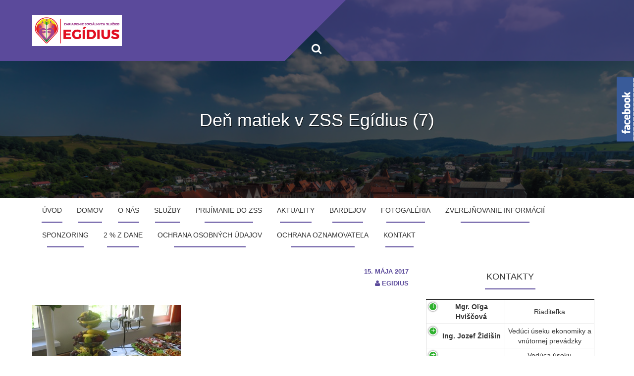

--- FILE ---
content_type: text/html; charset=UTF-8
request_url: https://sz.zssegidius.sk/den-matiek-v-zss-egidius-7/
body_size: 65128
content:
<!DOCTYPE html>
<html dir="ltr" lang="sk-SK" prefix="og: https://ogp.me/ns#">
<head>
<meta charset="UTF-8">
<meta name="viewport" content="width=device-width, initial-scale=1">
<link rel="profile" href="https://gmpg.org/xfn/11">
<link rel="pingback" href="https://sz.zssegidius.sk/xmlrpc.php">
<title>Deň matiek v ZSS Egídius (7) | Špecializovane zariadenie</title>
	<style>img:is([sizes="auto" i], [sizes^="auto," i]) { contain-intrinsic-size: 3000px 1500px }</style>
	
		<!-- All in One SEO 4.8.7 - aioseo.com -->
	<meta name="robots" content="max-image-preview:large" />
	<meta name="author" content="egidius"/>
	<meta name="google-site-verification" content="QiDURWbfcTaVPK9LA9xiZurDyEX2Dyz3LRSlmzHMwMI" />
	<link rel="canonical" href="https://sz.zssegidius.sk/den-matiek-v-zss-egidius-7/" />
	<meta name="generator" content="All in One SEO (AIOSEO) 4.8.7" />
		<meta property="og:locale" content="sk_SK" />
		<meta property="og:site_name" content="Špecializovane zariadenie | Egídius" />
		<meta property="og:type" content="article" />
		<meta property="og:title" content="Deň matiek v ZSS Egídius (7) | Špecializovane zariadenie" />
		<meta property="og:url" content="https://sz.zssegidius.sk/den-matiek-v-zss-egidius-7/" />
		<meta property="og:image" content="https://sz.zssegidius.sk/wp-content/uploads/2017/04/cropped-unnamed.png" />
		<meta property="og:image:secure_url" content="https://sz.zssegidius.sk/wp-content/uploads/2017/04/cropped-unnamed.png" />
		<meta property="article:published_time" content="2017-05-15T14:06:18+00:00" />
		<meta property="article:modified_time" content="2017-05-15T14:06:18+00:00" />
		<meta name="twitter:card" content="summary" />
		<meta name="twitter:title" content="Deň matiek v ZSS Egídius (7) | Špecializovane zariadenie" />
		<meta name="twitter:image" content="https://sz.zssegidius.sk/wp-content/uploads/2017/04/cropped-unnamed.png" />
		<script type="application/ld+json" class="aioseo-schema">
			{"@context":"https:\/\/schema.org","@graph":[{"@type":"BreadcrumbList","@id":"https:\/\/sz.zssegidius.sk\/den-matiek-v-zss-egidius-7\/#breadcrumblist","itemListElement":[{"@type":"ListItem","@id":"https:\/\/sz.zssegidius.sk#listItem","position":1,"name":"Home","item":"https:\/\/sz.zssegidius.sk","nextItem":{"@type":"ListItem","@id":"https:\/\/sz.zssegidius.sk\/den-matiek-v-zss-egidius-7\/#listItem","name":"De\u0148 matiek v ZSS Eg\u00eddius (7)"}},{"@type":"ListItem","@id":"https:\/\/sz.zssegidius.sk\/den-matiek-v-zss-egidius-7\/#listItem","position":2,"name":"De\u0148 matiek v ZSS Eg\u00eddius (7)","previousItem":{"@type":"ListItem","@id":"https:\/\/sz.zssegidius.sk#listItem","name":"Home"}}]},{"@type":"ItemPage","@id":"https:\/\/sz.zssegidius.sk\/den-matiek-v-zss-egidius-7\/#itempage","url":"https:\/\/sz.zssegidius.sk\/den-matiek-v-zss-egidius-7\/","name":"De\u0148 matiek v ZSS Eg\u00eddius (7) | \u0160pecializovane zariadenie","inLanguage":"sk-SK","isPartOf":{"@id":"https:\/\/sz.zssegidius.sk\/#website"},"breadcrumb":{"@id":"https:\/\/sz.zssegidius.sk\/den-matiek-v-zss-egidius-7\/#breadcrumblist"},"author":{"@id":"https:\/\/sz.zssegidius.sk\/author\/egidius\/#author"},"creator":{"@id":"https:\/\/sz.zssegidius.sk\/author\/egidius\/#author"},"datePublished":"2017-05-15T16:06:18+02:00","dateModified":"2017-05-15T16:06:18+02:00"},{"@type":"Organization","@id":"https:\/\/sz.zssegidius.sk\/#organization","name":"\u0160pecializovane zariadenie","description":"Eg\u00eddius","url":"https:\/\/sz.zssegidius.sk\/","logo":{"@type":"ImageObject","url":"https:\/\/sz.zssegidius.sk\/wp-content\/uploads\/2017\/04\/cropped-unnamed.png","@id":"https:\/\/sz.zssegidius.sk\/den-matiek-v-zss-egidius-7\/#organizationLogo","width":652,"height":227},"image":{"@id":"https:\/\/sz.zssegidius.sk\/den-matiek-v-zss-egidius-7\/#organizationLogo"}},{"@type":"Person","@id":"https:\/\/sz.zssegidius.sk\/author\/egidius\/#author","url":"https:\/\/sz.zssegidius.sk\/author\/egidius\/","name":"egidius","image":{"@type":"ImageObject","@id":"https:\/\/sz.zssegidius.sk\/den-matiek-v-zss-egidius-7\/#authorImage","url":"https:\/\/secure.gravatar.com\/avatar\/6b6a828b86f827f092f09352dbd9c51956cece054ebd256ccc26256aeb60f35e?s=96&d=mm&r=g","width":96,"height":96,"caption":"egidius"}},{"@type":"WebSite","@id":"https:\/\/sz.zssegidius.sk\/#website","url":"https:\/\/sz.zssegidius.sk\/","name":"\u0160pecializovane zariadenie","description":"Eg\u00eddius","inLanguage":"sk-SK","publisher":{"@id":"https:\/\/sz.zssegidius.sk\/#organization"}}]}
		</script>
		<!-- All in One SEO -->

<link rel='dns-prefetch' href='//netdna.bootstrapcdn.com' />
<link rel='dns-prefetch' href='//fonts.googleapis.com' />
<link rel="alternate" type="application/rss+xml" title="RSS kanál: Špecializovane zariadenie &raquo;" href="https://sz.zssegidius.sk/feed/" />
		<script type="text/javascript">
			var ajaxurl = 'https://sz.zssegidius.sk/wp-admin/admin-ajax.php';
		</script>
		<script type="text/javascript">
/* <![CDATA[ */
window._wpemojiSettings = {"baseUrl":"https:\/\/s.w.org\/images\/core\/emoji\/16.0.1\/72x72\/","ext":".png","svgUrl":"https:\/\/s.w.org\/images\/core\/emoji\/16.0.1\/svg\/","svgExt":".svg","source":{"concatemoji":"https:\/\/sz.zssegidius.sk\/wp-includes\/js\/wp-emoji-release.min.js?ver=6.8.3"}};
/*! This file is auto-generated */
!function(s,n){var o,i,e;function c(e){try{var t={supportTests:e,timestamp:(new Date).valueOf()};sessionStorage.setItem(o,JSON.stringify(t))}catch(e){}}function p(e,t,n){e.clearRect(0,0,e.canvas.width,e.canvas.height),e.fillText(t,0,0);var t=new Uint32Array(e.getImageData(0,0,e.canvas.width,e.canvas.height).data),a=(e.clearRect(0,0,e.canvas.width,e.canvas.height),e.fillText(n,0,0),new Uint32Array(e.getImageData(0,0,e.canvas.width,e.canvas.height).data));return t.every(function(e,t){return e===a[t]})}function u(e,t){e.clearRect(0,0,e.canvas.width,e.canvas.height),e.fillText(t,0,0);for(var n=e.getImageData(16,16,1,1),a=0;a<n.data.length;a++)if(0!==n.data[a])return!1;return!0}function f(e,t,n,a){switch(t){case"flag":return n(e,"\ud83c\udff3\ufe0f\u200d\u26a7\ufe0f","\ud83c\udff3\ufe0f\u200b\u26a7\ufe0f")?!1:!n(e,"\ud83c\udde8\ud83c\uddf6","\ud83c\udde8\u200b\ud83c\uddf6")&&!n(e,"\ud83c\udff4\udb40\udc67\udb40\udc62\udb40\udc65\udb40\udc6e\udb40\udc67\udb40\udc7f","\ud83c\udff4\u200b\udb40\udc67\u200b\udb40\udc62\u200b\udb40\udc65\u200b\udb40\udc6e\u200b\udb40\udc67\u200b\udb40\udc7f");case"emoji":return!a(e,"\ud83e\udedf")}return!1}function g(e,t,n,a){var r="undefined"!=typeof WorkerGlobalScope&&self instanceof WorkerGlobalScope?new OffscreenCanvas(300,150):s.createElement("canvas"),o=r.getContext("2d",{willReadFrequently:!0}),i=(o.textBaseline="top",o.font="600 32px Arial",{});return e.forEach(function(e){i[e]=t(o,e,n,a)}),i}function t(e){var t=s.createElement("script");t.src=e,t.defer=!0,s.head.appendChild(t)}"undefined"!=typeof Promise&&(o="wpEmojiSettingsSupports",i=["flag","emoji"],n.supports={everything:!0,everythingExceptFlag:!0},e=new Promise(function(e){s.addEventListener("DOMContentLoaded",e,{once:!0})}),new Promise(function(t){var n=function(){try{var e=JSON.parse(sessionStorage.getItem(o));if("object"==typeof e&&"number"==typeof e.timestamp&&(new Date).valueOf()<e.timestamp+604800&&"object"==typeof e.supportTests)return e.supportTests}catch(e){}return null}();if(!n){if("undefined"!=typeof Worker&&"undefined"!=typeof OffscreenCanvas&&"undefined"!=typeof URL&&URL.createObjectURL&&"undefined"!=typeof Blob)try{var e="postMessage("+g.toString()+"("+[JSON.stringify(i),f.toString(),p.toString(),u.toString()].join(",")+"));",a=new Blob([e],{type:"text/javascript"}),r=new Worker(URL.createObjectURL(a),{name:"wpTestEmojiSupports"});return void(r.onmessage=function(e){c(n=e.data),r.terminate(),t(n)})}catch(e){}c(n=g(i,f,p,u))}t(n)}).then(function(e){for(var t in e)n.supports[t]=e[t],n.supports.everything=n.supports.everything&&n.supports[t],"flag"!==t&&(n.supports.everythingExceptFlag=n.supports.everythingExceptFlag&&n.supports[t]);n.supports.everythingExceptFlag=n.supports.everythingExceptFlag&&!n.supports.flag,n.DOMReady=!1,n.readyCallback=function(){n.DOMReady=!0}}).then(function(){return e}).then(function(){var e;n.supports.everything||(n.readyCallback(),(e=n.source||{}).concatemoji?t(e.concatemoji):e.wpemoji&&e.twemoji&&(t(e.twemoji),t(e.wpemoji)))}))}((window,document),window._wpemojiSettings);
/* ]]> */
</script>
<style id='wp-emoji-styles-inline-css' type='text/css'>

	img.wp-smiley, img.emoji {
		display: inline !important;
		border: none !important;
		box-shadow: none !important;
		height: 1em !important;
		width: 1em !important;
		margin: 0 0.07em !important;
		vertical-align: -0.1em !important;
		background: none !important;
		padding: 0 !important;
	}
</style>
<link rel='stylesheet' id='wp-block-library-css' href='https://sz.zssegidius.sk/wp-includes/css/dist/block-library/style.min.css?ver=6.8.3' type='text/css' media='all' />
<style id='classic-theme-styles-inline-css' type='text/css'>
/*! This file is auto-generated */
.wp-block-button__link{color:#fff;background-color:#32373c;border-radius:9999px;box-shadow:none;text-decoration:none;padding:calc(.667em + 2px) calc(1.333em + 2px);font-size:1.125em}.wp-block-file__button{background:#32373c;color:#fff;text-decoration:none}
</style>
<link rel='stylesheet' id='wp-components-css' href='https://sz.zssegidius.sk/wp-includes/css/dist/components/style.min.css?ver=6.8.3' type='text/css' media='all' />
<link rel='stylesheet' id='wp-preferences-css' href='https://sz.zssegidius.sk/wp-includes/css/dist/preferences/style.min.css?ver=6.8.3' type='text/css' media='all' />
<link rel='stylesheet' id='wp-block-editor-css' href='https://sz.zssegidius.sk/wp-includes/css/dist/block-editor/style.min.css?ver=6.8.3' type='text/css' media='all' />
<link rel='stylesheet' id='wp-reusable-blocks-css' href='https://sz.zssegidius.sk/wp-includes/css/dist/reusable-blocks/style.min.css?ver=6.8.3' type='text/css' media='all' />
<link rel='stylesheet' id='wp-patterns-css' href='https://sz.zssegidius.sk/wp-includes/css/dist/patterns/style.min.css?ver=6.8.3' type='text/css' media='all' />
<link rel='stylesheet' id='wp-editor-css' href='https://sz.zssegidius.sk/wp-includes/css/dist/editor/style.min.css?ver=6.8.3' type='text/css' media='all' />
<link rel='stylesheet' id='captain-form-block-style-css-css' href='https://sz.zssegidius.sk/wp-content/plugins/captainform/admin/gutenberg/blocks.style.build.css?ver=6.8.3' type='text/css' media='all' />
<style id='global-styles-inline-css' type='text/css'>
:root{--wp--preset--aspect-ratio--square: 1;--wp--preset--aspect-ratio--4-3: 4/3;--wp--preset--aspect-ratio--3-4: 3/4;--wp--preset--aspect-ratio--3-2: 3/2;--wp--preset--aspect-ratio--2-3: 2/3;--wp--preset--aspect-ratio--16-9: 16/9;--wp--preset--aspect-ratio--9-16: 9/16;--wp--preset--color--black: #000000;--wp--preset--color--cyan-bluish-gray: #abb8c3;--wp--preset--color--white: #ffffff;--wp--preset--color--pale-pink: #f78da7;--wp--preset--color--vivid-red: #cf2e2e;--wp--preset--color--luminous-vivid-orange: #ff6900;--wp--preset--color--luminous-vivid-amber: #fcb900;--wp--preset--color--light-green-cyan: #7bdcb5;--wp--preset--color--vivid-green-cyan: #00d084;--wp--preset--color--pale-cyan-blue: #8ed1fc;--wp--preset--color--vivid-cyan-blue: #0693e3;--wp--preset--color--vivid-purple: #9b51e0;--wp--preset--gradient--vivid-cyan-blue-to-vivid-purple: linear-gradient(135deg,rgba(6,147,227,1) 0%,rgb(155,81,224) 100%);--wp--preset--gradient--light-green-cyan-to-vivid-green-cyan: linear-gradient(135deg,rgb(122,220,180) 0%,rgb(0,208,130) 100%);--wp--preset--gradient--luminous-vivid-amber-to-luminous-vivid-orange: linear-gradient(135deg,rgba(252,185,0,1) 0%,rgba(255,105,0,1) 100%);--wp--preset--gradient--luminous-vivid-orange-to-vivid-red: linear-gradient(135deg,rgba(255,105,0,1) 0%,rgb(207,46,46) 100%);--wp--preset--gradient--very-light-gray-to-cyan-bluish-gray: linear-gradient(135deg,rgb(238,238,238) 0%,rgb(169,184,195) 100%);--wp--preset--gradient--cool-to-warm-spectrum: linear-gradient(135deg,rgb(74,234,220) 0%,rgb(151,120,209) 20%,rgb(207,42,186) 40%,rgb(238,44,130) 60%,rgb(251,105,98) 80%,rgb(254,248,76) 100%);--wp--preset--gradient--blush-light-purple: linear-gradient(135deg,rgb(255,206,236) 0%,rgb(152,150,240) 100%);--wp--preset--gradient--blush-bordeaux: linear-gradient(135deg,rgb(254,205,165) 0%,rgb(254,45,45) 50%,rgb(107,0,62) 100%);--wp--preset--gradient--luminous-dusk: linear-gradient(135deg,rgb(255,203,112) 0%,rgb(199,81,192) 50%,rgb(65,88,208) 100%);--wp--preset--gradient--pale-ocean: linear-gradient(135deg,rgb(255,245,203) 0%,rgb(182,227,212) 50%,rgb(51,167,181) 100%);--wp--preset--gradient--electric-grass: linear-gradient(135deg,rgb(202,248,128) 0%,rgb(113,206,126) 100%);--wp--preset--gradient--midnight: linear-gradient(135deg,rgb(2,3,129) 0%,rgb(40,116,252) 100%);--wp--preset--font-size--small: 13px;--wp--preset--font-size--medium: 20px;--wp--preset--font-size--large: 36px;--wp--preset--font-size--x-large: 42px;--wp--preset--spacing--20: 0.44rem;--wp--preset--spacing--30: 0.67rem;--wp--preset--spacing--40: 1rem;--wp--preset--spacing--50: 1.5rem;--wp--preset--spacing--60: 2.25rem;--wp--preset--spacing--70: 3.38rem;--wp--preset--spacing--80: 5.06rem;--wp--preset--shadow--natural: 6px 6px 9px rgba(0, 0, 0, 0.2);--wp--preset--shadow--deep: 12px 12px 50px rgba(0, 0, 0, 0.4);--wp--preset--shadow--sharp: 6px 6px 0px rgba(0, 0, 0, 0.2);--wp--preset--shadow--outlined: 6px 6px 0px -3px rgba(255, 255, 255, 1), 6px 6px rgba(0, 0, 0, 1);--wp--preset--shadow--crisp: 6px 6px 0px rgba(0, 0, 0, 1);}:where(.is-layout-flex){gap: 0.5em;}:where(.is-layout-grid){gap: 0.5em;}body .is-layout-flex{display: flex;}.is-layout-flex{flex-wrap: wrap;align-items: center;}.is-layout-flex > :is(*, div){margin: 0;}body .is-layout-grid{display: grid;}.is-layout-grid > :is(*, div){margin: 0;}:where(.wp-block-columns.is-layout-flex){gap: 2em;}:where(.wp-block-columns.is-layout-grid){gap: 2em;}:where(.wp-block-post-template.is-layout-flex){gap: 1.25em;}:where(.wp-block-post-template.is-layout-grid){gap: 1.25em;}.has-black-color{color: var(--wp--preset--color--black) !important;}.has-cyan-bluish-gray-color{color: var(--wp--preset--color--cyan-bluish-gray) !important;}.has-white-color{color: var(--wp--preset--color--white) !important;}.has-pale-pink-color{color: var(--wp--preset--color--pale-pink) !important;}.has-vivid-red-color{color: var(--wp--preset--color--vivid-red) !important;}.has-luminous-vivid-orange-color{color: var(--wp--preset--color--luminous-vivid-orange) !important;}.has-luminous-vivid-amber-color{color: var(--wp--preset--color--luminous-vivid-amber) !important;}.has-light-green-cyan-color{color: var(--wp--preset--color--light-green-cyan) !important;}.has-vivid-green-cyan-color{color: var(--wp--preset--color--vivid-green-cyan) !important;}.has-pale-cyan-blue-color{color: var(--wp--preset--color--pale-cyan-blue) !important;}.has-vivid-cyan-blue-color{color: var(--wp--preset--color--vivid-cyan-blue) !important;}.has-vivid-purple-color{color: var(--wp--preset--color--vivid-purple) !important;}.has-black-background-color{background-color: var(--wp--preset--color--black) !important;}.has-cyan-bluish-gray-background-color{background-color: var(--wp--preset--color--cyan-bluish-gray) !important;}.has-white-background-color{background-color: var(--wp--preset--color--white) !important;}.has-pale-pink-background-color{background-color: var(--wp--preset--color--pale-pink) !important;}.has-vivid-red-background-color{background-color: var(--wp--preset--color--vivid-red) !important;}.has-luminous-vivid-orange-background-color{background-color: var(--wp--preset--color--luminous-vivid-orange) !important;}.has-luminous-vivid-amber-background-color{background-color: var(--wp--preset--color--luminous-vivid-amber) !important;}.has-light-green-cyan-background-color{background-color: var(--wp--preset--color--light-green-cyan) !important;}.has-vivid-green-cyan-background-color{background-color: var(--wp--preset--color--vivid-green-cyan) !important;}.has-pale-cyan-blue-background-color{background-color: var(--wp--preset--color--pale-cyan-blue) !important;}.has-vivid-cyan-blue-background-color{background-color: var(--wp--preset--color--vivid-cyan-blue) !important;}.has-vivid-purple-background-color{background-color: var(--wp--preset--color--vivid-purple) !important;}.has-black-border-color{border-color: var(--wp--preset--color--black) !important;}.has-cyan-bluish-gray-border-color{border-color: var(--wp--preset--color--cyan-bluish-gray) !important;}.has-white-border-color{border-color: var(--wp--preset--color--white) !important;}.has-pale-pink-border-color{border-color: var(--wp--preset--color--pale-pink) !important;}.has-vivid-red-border-color{border-color: var(--wp--preset--color--vivid-red) !important;}.has-luminous-vivid-orange-border-color{border-color: var(--wp--preset--color--luminous-vivid-orange) !important;}.has-luminous-vivid-amber-border-color{border-color: var(--wp--preset--color--luminous-vivid-amber) !important;}.has-light-green-cyan-border-color{border-color: var(--wp--preset--color--light-green-cyan) !important;}.has-vivid-green-cyan-border-color{border-color: var(--wp--preset--color--vivid-green-cyan) !important;}.has-pale-cyan-blue-border-color{border-color: var(--wp--preset--color--pale-cyan-blue) !important;}.has-vivid-cyan-blue-border-color{border-color: var(--wp--preset--color--vivid-cyan-blue) !important;}.has-vivid-purple-border-color{border-color: var(--wp--preset--color--vivid-purple) !important;}.has-vivid-cyan-blue-to-vivid-purple-gradient-background{background: var(--wp--preset--gradient--vivid-cyan-blue-to-vivid-purple) !important;}.has-light-green-cyan-to-vivid-green-cyan-gradient-background{background: var(--wp--preset--gradient--light-green-cyan-to-vivid-green-cyan) !important;}.has-luminous-vivid-amber-to-luminous-vivid-orange-gradient-background{background: var(--wp--preset--gradient--luminous-vivid-amber-to-luminous-vivid-orange) !important;}.has-luminous-vivid-orange-to-vivid-red-gradient-background{background: var(--wp--preset--gradient--luminous-vivid-orange-to-vivid-red) !important;}.has-very-light-gray-to-cyan-bluish-gray-gradient-background{background: var(--wp--preset--gradient--very-light-gray-to-cyan-bluish-gray) !important;}.has-cool-to-warm-spectrum-gradient-background{background: var(--wp--preset--gradient--cool-to-warm-spectrum) !important;}.has-blush-light-purple-gradient-background{background: var(--wp--preset--gradient--blush-light-purple) !important;}.has-blush-bordeaux-gradient-background{background: var(--wp--preset--gradient--blush-bordeaux) !important;}.has-luminous-dusk-gradient-background{background: var(--wp--preset--gradient--luminous-dusk) !important;}.has-pale-ocean-gradient-background{background: var(--wp--preset--gradient--pale-ocean) !important;}.has-electric-grass-gradient-background{background: var(--wp--preset--gradient--electric-grass) !important;}.has-midnight-gradient-background{background: var(--wp--preset--gradient--midnight) !important;}.has-small-font-size{font-size: var(--wp--preset--font-size--small) !important;}.has-medium-font-size{font-size: var(--wp--preset--font-size--medium) !important;}.has-large-font-size{font-size: var(--wp--preset--font-size--large) !important;}.has-x-large-font-size{font-size: var(--wp--preset--font-size--x-large) !important;}
:where(.wp-block-post-template.is-layout-flex){gap: 1.25em;}:where(.wp-block-post-template.is-layout-grid){gap: 1.25em;}
:where(.wp-block-columns.is-layout-flex){gap: 2em;}:where(.wp-block-columns.is-layout-grid){gap: 2em;}
:root :where(.wp-block-pullquote){font-size: 1.5em;line-height: 1.6;}
</style>
<link rel='stylesheet' id='wp-blog-designer-fontawesome-stylesheets-css' href='https://sz.zssegidius.sk/wp-content/plugins/blog-designer//admin/css/fontawesome-all.min.css?ver=1.0' type='text/css' media='all' />
<link rel='stylesheet' id='wp-blog-designer-css-stylesheets-css' href='https://sz.zssegidius.sk/wp-content/plugins/blog-designer/public/css/designer_css.css?ver=1.0' type='text/css' media='all' />
<link rel='stylesheet' id='font-awesome-css' href='//netdna.bootstrapcdn.com/font-awesome/4.1.0/css/font-awesome.css' type='text/css' media='screen' />
<link rel='stylesheet' id='sme_facebook_likebox_sidebar_style-css' href='https://sz.zssegidius.sk/wp-content/plugins/sme-facebook-likebox-sidebar/assets/style.css?ver=6.8.3' type='text/css' media='all' />
<link rel='stylesheet' id='plum-style-css' href='https://sz.zssegidius.sk/wp-content/themes/plum/style.css?ver=6.8.3' type='text/css' media='all' />
<link rel='stylesheet' id='plum-title-font-css' href='//fonts.googleapis.com/css?family=Lato%3A100%2C300%2C400%2C700&#038;ver=6.8.3' type='text/css' media='all' />
<link rel='stylesheet' id='plum-body-font-css' href='//fonts.googleapis.com/css?family=Open+Sans%3A100%2C300%2C400%2C700&#038;ver=6.8.3' type='text/css' media='all' />
<link rel='stylesheet' id='fontawesome-css' href='https://sz.zssegidius.sk/wp-content/themes/plum/assets/font-awesome/css/font-awesome.min.css?ver=6.8.3' type='text/css' media='all' />
<link rel='stylesheet' id='bootstrap-css' href='https://sz.zssegidius.sk/wp-content/themes/plum/assets/bootstrap/css/bootstrap.min.css?ver=6.8.3' type='text/css' media='all' />
<link rel='stylesheet' id='hover-style-css' href='https://sz.zssegidius.sk/wp-content/themes/plum/assets/css/hover.min.css?ver=6.8.3' type='text/css' media='all' />
<link rel='stylesheet' id='slicknav-css' href='https://sz.zssegidius.sk/wp-content/themes/plum/assets/css/slicknav.css?ver=6.8.3' type='text/css' media='all' />
<link rel='stylesheet' id='swiper-css' href='https://sz.zssegidius.sk/wp-content/themes/plum/assets/css/swiper.min.css?ver=6.8.3' type='text/css' media='all' />
<link rel='stylesheet' id='plum-main-theme-style-css' href='https://sz.zssegidius.sk/wp-content/themes/plum/assets/css/default.css' type='text/css' media='all' />
<style id='plum-main-theme-style-inline-css' type='text/css'>
#masthead .masthead-inner .site-branding .site-description { color: #FFFFFF; }
</style>
<script type="text/javascript" id="jquery-core-js-extra">
/* <![CDATA[ */
var SDT_DATA = {"ajaxurl":"https:\/\/sz.zssegidius.sk\/wp-admin\/admin-ajax.php","siteUrl":"https:\/\/sz.zssegidius.sk\/","pluginsUrl":"https:\/\/sz.zssegidius.sk\/wp-content\/plugins","isAdmin":""};
/* ]]> */
</script>
<script type="text/javascript" src="https://sz.zssegidius.sk/wp-includes/js/jquery/jquery.min.js?ver=3.7.1" id="jquery-core-js"></script>
<script type="text/javascript" src="https://sz.zssegidius.sk/wp-includes/js/jquery/jquery-migrate.min.js?ver=3.4.1" id="jquery-migrate-js"></script>
<script type="text/javascript" src="https://sz.zssegidius.sk/wp-includes/js/imagesloaded.min.js?ver=5.0.0" id="imagesloaded-js"></script>
<script type="text/javascript" src="https://sz.zssegidius.sk/wp-includes/js/masonry.min.js?ver=4.2.2" id="masonry-js"></script>
<script type="text/javascript" src="https://sz.zssegidius.sk/wp-content/plugins/blog-designer/public/js/ticker.min.js?ver=1.0" id="ticker-js"></script>
<script type="text/javascript" src="https://sz.zssegidius.sk/wp-content/plugins/blog-designer/public/js/designer.js?ver=1.0" id="wp-blog-designer-script-js"></script>
<script type="text/javascript" src="https://sz.zssegidius.sk/wp-content/plugins/flowpaper-lite-pdf-flipbook/assets/lity/lity.min.js" id="lity-js-js"></script>
<script type="text/javascript" src="https://sz.zssegidius.sk/wp-content/themes/plum/js/external.js?ver=20120206" id="plum-externaljs-js"></script>
<script type="text/javascript" src="https://sz.zssegidius.sk/wp-content/themes/plum/js/custom.js?ver=6.8.3" id="plum-custom-js-js"></script>
<link rel="https://api.w.org/" href="https://sz.zssegidius.sk/wp-json/" /><link rel="alternate" title="JSON" type="application/json" href="https://sz.zssegidius.sk/wp-json/wp/v2/media/278" /><link rel="EditURI" type="application/rsd+xml" title="RSD" href="https://sz.zssegidius.sk/xmlrpc.php?rsd" />
<meta name="generator" content="WordPress 6.8.3" />
<link rel='shortlink' href='https://sz.zssegidius.sk/?p=278' />
<link rel="alternate" title="oEmbed (JSON)" type="application/json+oembed" href="https://sz.zssegidius.sk/wp-json/oembed/1.0/embed?url=https%3A%2F%2Fsz.zssegidius.sk%2Fden-matiek-v-zss-egidius-7%2F" />
<link rel="alternate" title="oEmbed (XML)" type="text/xml+oembed" href="https://sz.zssegidius.sk/wp-json/oembed/1.0/embed?url=https%3A%2F%2Fsz.zssegidius.sk%2Fden-matiek-v-zss-egidius-7%2F&#038;format=xml" />

<style>
.scroll-back-to-top-wrapper {
    position: fixed;
	opacity: 0;
	visibility: hidden;
	overflow: hidden;
	text-align: center;
	z-index: 99999999;
    background-color: 777777;
	color: EEEEEE;
	width: 50px;
	height: 48px;
	line-height: 48px;
	right: 30px;
	bottom: 30px;
	padding-top: 2px;
	border-top-left-radius: 10px;
	border-top-right-radius: 10px;
	border-bottom-right-radius: 10px;
	border-bottom-left-radius: 10px;
	-webkit-transition: all 0.5s ease-in-out;
	-moz-transition: all 0.5s ease-in-out;
	-ms-transition: all 0.5s ease-in-out;
	-o-transition: all 0.5s ease-in-out;
	transition: all 0.5s ease-in-out;
}
.scroll-back-to-top-wrapper:hover {
	background-color: 888888;
  color: EEEEEE;
}
.scroll-back-to-top-wrapper.show {
    visibility:visible;
    cursor:pointer;
	opacity: 1.0;
}
.scroll-back-to-top-wrapper i.fa {
	line-height: inherit;
}
.scroll-back-to-top-wrapper .fa-lg {
	vertical-align: 0;
}
</style>	<style>
		#masthead {
			display: block;
			background-image: url(https://sz.zssegidius.sk/wp-content/uploads/2017/04/bardejov-.-.jpg);
			background-size: cover;
			background-position-x: center;
			background-repeat: no-repeat;
		}
	</style> <link rel="icon" href="https://sz.zssegidius.sk/wp-content/uploads/2017/04/cropped-logo-32x32.png" sizes="32x32" />
<link rel="icon" href="https://sz.zssegidius.sk/wp-content/uploads/2017/04/cropped-logo-192x192.png" sizes="192x192" />
<link rel="apple-touch-icon" href="https://sz.zssegidius.sk/wp-content/uploads/2017/04/cropped-logo-180x180.png" />
<meta name="msapplication-TileImage" content="https://sz.zssegidius.sk/wp-content/uploads/2017/04/cropped-logo-270x270.png" />
</head>

<body class="attachment wp-singular attachment-template-default single single-attachment postid-278 attachmentid-278 attachment-jpeg wp-custom-logo wp-theme-plum">
<div id="page" class="hfeed site">
	<a class="skip-link screen-reader-text" href="#content">Skip to content</a>
	<div id="jumbosearch">
		<span class="fa fa-remove closeicon"></span>
		<div class="form">
			<form role="search" method="get" class="search-form" action="https://sz.zssegidius.sk/">
				<label>
					<span class="screen-reader-text">Hľadať:</span>
					<input type="search" class="search-field" placeholder="Hľadať &hellip;" value="" name="s" />
				</label>
				<input type="submit" class="search-submit" value="Nájdi" />
			</form>		</div>
	</div>	
	
	<header id="masthead" class="site-header single" role="banner">	
		<div class="layer">		
		<div class="container masthead-container">
			<div class="masthead-inner">
				<div class="site-branding col-md-6 col-sm-6 col-xs-12">
										<div id="site-logo">
						<a href="https://sz.zssegidius.sk/" class="custom-logo-link" rel="home"><img width="652" height="227" src="https://sz.zssegidius.sk/wp-content/uploads/2017/04/cropped-unnamed.png" class="custom-logo" alt="Špecializovane zariadenie" decoding="async" fetchpriority="high" srcset="https://sz.zssegidius.sk/wp-content/uploads/2017/04/cropped-unnamed.png 652w, https://sz.zssegidius.sk/wp-content/uploads/2017/04/cropped-unnamed-300x104.png 300w" sizes="(max-width: 652px) 100vw, 652px" /></a>					</div>
									</div>
				
				<div class="social-icons col-md-6 col-sm-6 col-xs-12">
						 
				</div>
				
			</div>
			
			<div id="search-icon">
				<a id="searchicon">
					<span class="fa fa-search"></span>
				</a>
			</div>	
			
							<div class="in-header-title">
					<h1 class="entry-title title-font">Deň matiek v ZSS Egídius (7)</h1>				</div>	
						
		</div>	
		
		<div id="mobile-search">
			<form role="search" method="get" class="search-form" action="https://sz.zssegidius.sk/">
				<label>
					<span class="screen-reader-text">Hľadať:</span>
					<input type="search" class="search-field" placeholder="Hľadať &hellip;" value="" name="s" />
				</label>
				<input type="submit" class="search-submit" value="Nájdi" />
			</form>		</div>
		</div>
	</header><!-- #masthead -->
	
	<div id="slickmenu"></div>
		<nav id="site-navigation" class="main-navigation single" role="navigation">
			<div class="container">
				<div class="menu-menu-1-container"><ul id="menu-menu-1" class="menu"><li id="menu-item-79" class="menu-item menu-item-type-custom menu-item-object-custom"><a href="http://www.zssegidius.sk/"></i>ÚVOD</a></li>
<li id="menu-item-80" class="menu-item menu-item-type-custom menu-item-object-custom menu-item-home"><a href="https://sz.zssegidius.sk/"></i>DOMOV</a></li>
<li id="menu-item-106" class="menu-item menu-item-type-post_type menu-item-object-page"><a href="https://sz.zssegidius.sk/o-nas/"></i>O nás</a></li>
<li id="menu-item-115" class="menu-item menu-item-type-custom menu-item-object-custom menu-item-home menu-item-has-children"><a href="https://sz.zssegidius.sk/"></i>Služby</a>
<ul class="sub-menu">
	<li id="menu-item-86" class="menu-item menu-item-type-post_type menu-item-object-page"><a href="https://sz.zssegidius.sk/sluzby/co-poskytujeme/"></i>Čo poskytujeme</a></li>
	<li id="menu-item-83" class="menu-item menu-item-type-post_type menu-item-object-page"><a href="https://sz.zssegidius.sk/sluzby/ako-ziadat/"></i>Ako žiadať</a></li>
	<li id="menu-item-85" class="menu-item menu-item-type-post_type menu-item-object-page"><a href="https://sz.zssegidius.sk/sluzby/22-2/"></i>Terapie a činnosti</a></li>
	<li id="menu-item-84" class="menu-item menu-item-type-post_type menu-item-object-page"><a href="https://sz.zssegidius.sk/sluzby/cennik-sluzieb/"></i>Cenník služieb</a></li>
</ul>
</li>
<li id="menu-item-109" class="menu-item menu-item-type-post_type menu-item-object-page"><a href="https://sz.zssegidius.sk/prijimanie-do-zss/"></i>Prijímanie do ZSS</a></li>
<li id="menu-item-81" class="menu-item menu-item-type-post_type menu-item-object-page"><a href="https://sz.zssegidius.sk/aktuality/"></i>Aktuality</a></li>
<li id="menu-item-113" class="menu-item menu-item-type-post_type menu-item-object-page"><a href="https://sz.zssegidius.sk/bardejov-2/"></i>Bardejov</a></li>
<li id="menu-item-264" class="menu-item menu-item-type-custom menu-item-object-custom menu-item-home menu-item-has-children"><a href="https://sz.zssegidius.sk/"></i>Fotogaléria</a>
<ul class="sub-menu">
	<li id="menu-item-99" class="menu-item menu-item-type-post_type menu-item-object-page"><a href="https://sz.zssegidius.sk/2017-2/"></i>2017</a></li>
	<li id="menu-item-703" class="menu-item menu-item-type-post_type menu-item-object-page"><a href="https://sz.zssegidius.sk/2018-4/"></i>2018</a></li>
	<li id="menu-item-849" class="menu-item menu-item-type-custom menu-item-object-custom"><a href="https://sz.zssegidius.sk/2019-4/"></i>2019</a></li>
	<li id="menu-item-868" class="menu-item menu-item-type-custom menu-item-object-custom"><a href="https://sz.zssegidius.sk/2020-3/"></i>2020</a></li>
	<li id="menu-item-1031" class="menu-item menu-item-type-custom menu-item-object-custom"><a href="https://sz.zssegidius.sk/2021-3/"></i>2021</a></li>
</ul>
</li>
<li id="menu-item-100" class="menu-item menu-item-type-custom menu-item-object-custom menu-item-home menu-item-has-children"><a href="https://sz.zssegidius.sk/"></i>Zverejňovanie informácií</a>
<ul class="sub-menu">
	<li id="menu-item-101" class="menu-item menu-item-type-custom menu-item-object-custom"><a href="https://zverejnovanie.po-kraj.sk/50595318/faktury/"></i>Došlé faktúry</a></li>
	<li id="menu-item-102" class="menu-item menu-item-type-custom menu-item-object-custom"><a href="https://zverejnovanie.po-kraj.sk/50595318/objednavky/"></i>Objednávky</a></li>
	<li id="menu-item-103" class="menu-item menu-item-type-custom menu-item-object-custom"><a href="https://zverejnovanie.po-kraj.sk/50595318/zmluvy/"></i>Zmluvy do 31.03.2022</a></li>
	<li id="menu-item-1088" class="menu-item menu-item-type-custom menu-item-object-custom"><a href="https://crz.gov.sk/2171273-sk/centralny-register-zmluv/?art_zs2=&amp;art_predmet=&amp;art_ico=&amp;art_suma_spolu_od=&amp;art_suma_spolu_do=&amp;art_datum_zverejnene_od=&amp;art_datum_zverejnene_do=&amp;art_rezort=0&amp;art_zs1=&amp;nazov=&amp;art_ico1=50595318&amp;odoslat=&amp;ID=2171273&amp;frm_id_frm_filter_3=6380941d57770"></i>Zmluvy od 01.04.2022</a></li>
	<li id="menu-item-1026" class="menu-item menu-item-type-post_type menu-item-object-page"><a href="https://sz.zssegidius.sk/dokumenty1/"></i>Dokumenty</a></li>
	<li id="menu-item-310" class="menu-item menu-item-type-custom menu-item-object-custom menu-item-home menu-item-has-children"><a href="https://sz.zssegidius.sk/"></i>Verejné obstarávanie</a>
	<ul class="sub-menu">
		<li id="menu-item-313" class="menu-item menu-item-type-post_type menu-item-object-page"><a href="https://sz.zssegidius.sk/profil-verejneho-obstaravatela/"></i>Profil verejného obstarávateľa</a></li>
		<li id="menu-item-311" class="menu-item menu-item-type-post_type menu-item-object-page"><a href="https://sz.zssegidius.sk/oznamenie-o-zadavani-zakazky-podla-%c2%a7-117/"></i>Oznámenie o zadávaní zákazky podľa § 117</a></li>
		<li id="menu-item-312" class="menu-item menu-item-type-post_type menu-item-object-page"><a href="https://sz.zssegidius.sk/suhrna-sprava-o-zakazkach-s-nizkou-hodnotou-s-cenami-vyssimi-ako-5-000e/"></i>Zverejňovanie súhrnných správ v zmysle zákona č. 343/2015 Z.z.</a></li>
	</ul>
</li>
	<li id="menu-item-444" class="menu-item menu-item-type-custom menu-item-object-custom menu-item-home menu-item-has-children"><a href="https://sz.zssegidius.sk/"></i>Ekonomicky oprávnené náklady</a>
	<ul class="sub-menu">
		<li id="menu-item-445" class="menu-item menu-item-type-post_type menu-item-object-page"><a href="https://sz.zssegidius.sk/ekonomicky-opravnene-naklady-za-rok-2017/"></i>Ekonomicky oprávnené náklady za rok 2017</a></li>
		<li id="menu-item-510" class="menu-item menu-item-type-post_type menu-item-object-page"><a href="https://sz.zssegidius.sk/ekonomicky-opravnene-naklady-za-rok-2018/"></i>Ekonomicky oprávnené náklady za rok 2018</a></li>
		<li id="menu-item-629" class="menu-item menu-item-type-post_type menu-item-object-page"><a href="https://sz.zssegidius.sk/ekonomicky-opravnene-naklady-za-rok-2019/"></i>Ekonomicky oprávnené náklady za rok 2019</a></li>
		<li id="menu-item-977" class="menu-item menu-item-type-post_type menu-item-object-page"><a href="https://sz.zssegidius.sk/ekonomicky-opravnene-naklady-za-rok-2020/"></i>Ekonomicky oprávnené náklady za rok 2020</a></li>
		<li id="menu-item-1050" class="menu-item menu-item-type-post_type menu-item-object-page"><a href="https://sz.zssegidius.sk/ekonomicky-opravnene-naklady-za-rok-2021/"></i>Ekonomicky oprávnené náklady za rok 2021</a></li>
		<li id="menu-item-1095" class="menu-item menu-item-type-post_type menu-item-object-page"><a href="https://sz.zssegidius.sk/ekonomicky-opravnene-naklady-za-rok-2022/"></i>Ekonomicky oprávnené náklady za rok 2022</a></li>
		<li id="menu-item-1178" class="menu-item menu-item-type-post_type menu-item-object-page"><a href="https://sz.zssegidius.sk/ekonomicky-opravnene-naklady-za-rok-2023/"></i>Ekonomicky oprávnené náklady za rok 2023</a></li>
		<li id="menu-item-1194" class="menu-item menu-item-type-post_type menu-item-object-page"><a href="https://sz.zssegidius.sk/ekonomicky-opravnene-naklady-za-rok-2024/"></i>Ekonomicky oprávnené náklady za rok 2024</a></li>
	</ul>
</li>
	<li id="menu-item-454" class="menu-item menu-item-type-custom menu-item-object-custom menu-item-home menu-item-has-children"><a href="https://sz.zssegidius.sk/"></i>Výročná správa o činnosti a hospodárení poskytovateľa sociálnej služby</a>
	<ul class="sub-menu">
		<li id="menu-item-467" class="menu-item menu-item-type-post_type menu-item-object-page"><a href="https://sz.zssegidius.sk/vyrocna-sprava-o-cinnosti-a-hospodareni-poskytovatela-socialnej-sluzby-za-rok-2017/"></i>Výročná správa o činnosti a hospodárení poskytovateľa sociálnej služby za rok 2017</a></li>
		<li id="menu-item-563" class="menu-item menu-item-type-post_type menu-item-object-page"><a href="https://sz.zssegidius.sk/vyrocna-sprava-o-cinnosti-a-hospodareni-poskytovatela-socialnej-sluzby-za-rok-2018/"></i>Výročná správa o činnosti a hospodárení poskytovateľa sociálnej služby za rok 2018</a></li>
		<li id="menu-item-668" class="menu-item menu-item-type-post_type menu-item-object-page"><a href="https://sz.zssegidius.sk/vyrocna-sprava-o-cinnosti-a-hospodareni-poskytovatela-socialnej-sluzby-za-rok-2019/"></i>Výročná správa o činnosti a hospodárení poskytovateľa sociálnej služby za rok 2019</a></li>
		<li id="menu-item-998" class="menu-item menu-item-type-post_type menu-item-object-page"><a href="https://sz.zssegidius.sk/vyrocna-sprava-o-cinnosti-a-hospodareni-poskytovatela-socialnej-sluzby-za-rok-2020/"></i>Výročná správa o činnosti a hospodárení poskytovateľa sociálnej služby za rok 2020</a></li>
		<li id="menu-item-1068" class="menu-item menu-item-type-post_type menu-item-object-page"><a href="https://sz.zssegidius.sk/vyrocna-sprava-o-cinnosti-a-hospodareni-poskytovatela-socialnej-sluzby-za-rok-2021/"></i>Výročná správa o činnosti a hospodárení poskytovateľa sociálnej služby za rok 2021</a></li>
		<li id="menu-item-1108" class="menu-item menu-item-type-post_type menu-item-object-page"><a href="https://sz.zssegidius.sk/vyrocna-sprava-o-cinnosti-a-hospodareni-poskytovatela-socialnej-sluzby-za-rok-2022/"></i>Výročná správa o činnosti a hospodárení poskytovateľa sociálnej služby za rok 2022</a></li>
		<li id="menu-item-1185" class="menu-item menu-item-type-post_type menu-item-object-page"><a href="https://sz.zssegidius.sk/vyrocna-sprava-o-cinnosti-a-hospodareni-poskytovatela-socialnej-sluzby-za-rok-2023/"></i>Výročná správa o činnosti a hospodárení poskytovateľa sociálnej služby za rok 2023</a></li>
		<li id="menu-item-1201" class="menu-item menu-item-type-post_type menu-item-object-page"><a href="https://sz.zssegidius.sk/vyrocna-sprava-o-cinnosti-a-hospodareni-poskytovatela-socialnej-sluzby-za-rok-2023-2/"></i>Výročná správa o činnosti a hospodárení poskytovateľa sociálnej služby za rok 2024</a></li>
	</ul>
</li>
	<li id="menu-item-554" class="menu-item menu-item-type-post_type menu-item-object-page"><a href="https://sz.zssegidius.sk/volne-pracovne-miesta/"></i>Voľné pracovné miesta</a></li>
	<li id="menu-item-689" class="menu-item menu-item-type-post_type menu-item-object-page"><a href="https://sz.zssegidius.sk/cennik-sluzieb-pri-realizacii-%c2%a7-21-zakona-nr-sr-c-2112000-z-z/"></i>Cenník služieb pri realizácii § 21 zákona NR SR č. 211/2000 Z. z.</a></li>
	<li id="menu-item-137" class="menu-item menu-item-type-custom menu-item-object-custom menu-item-home menu-item-has-children"><a href="https://sz.zssegidius.sk/"></i>PROALIA</a>
	<ul class="sub-menu">
		<li id="menu-item-138" class="menu-item menu-item-type-custom menu-item-object-custom"><a href="https://zverejnovanie.po-kraj.sk/00691691/objednavky"></i>Objednávky</a></li>
		<li id="menu-item-139" class="menu-item menu-item-type-custom menu-item-object-custom"><a href="https://zverejnovanie.po-kraj.sk/00691691/faktury"></i>Došlé faktúry</a></li>
		<li id="menu-item-140" class="menu-item menu-item-type-custom menu-item-object-custom"><a href="https://zverejnovanie.po-kraj.sk/00691691/zmluvy"></i>Zmluvy</a></li>
	</ul>
</li>
	<li id="menu-item-166" class="menu-item menu-item-type-custom menu-item-object-custom menu-item-home menu-item-has-children"><a href="https://sz.zssegidius.sk/"></i>DÚHA</a>
	<ul class="sub-menu">
		<li id="menu-item-214" class="menu-item menu-item-type-custom menu-item-object-custom"><a href="https://sz.zssegidius.sk/zmluvy-zariadenia-duha/"></i>Zmluvy</a></li>
		<li id="menu-item-224" class="menu-item menu-item-type-custom menu-item-object-custom"><a href="https://sz.zssegidius.sk/objednavky-zariadenia-duha/"></i>Objednávky</a></li>
		<li id="menu-item-227" class="menu-item menu-item-type-custom menu-item-object-custom"><a href="https://sz.zssegidius.sk/dorucene-faktury-zariadenia-duha/%20"></i>Doručené faktúry</a></li>
	</ul>
</li>
</ul>
</li>
<li id="menu-item-694" class="menu-item menu-item-type-custom menu-item-object-custom menu-item-home menu-item-has-children"><a href="https://sz.zssegidius.sk"></i>Sponzoring</a>
<ul class="sub-menu">
	<li id="menu-item-361" class="menu-item menu-item-type-post_type menu-item-object-page menu-item-has-children"><a href="https://sz.zssegidius.sk/zariadenie-socialnych-sluzieb-egidius/"></i>Zariadenie sociálnych služieb Egídius</a>
	<ul class="sub-menu">
		<li id="menu-item-520" class="menu-item menu-item-type-post_type menu-item-object-page"><a href="https://sz.zssegidius.sk/2017-3/"></i>2017</a></li>
		<li id="menu-item-519" class="menu-item menu-item-type-post_type menu-item-object-page"><a href="https://sz.zssegidius.sk/2018-3/2018-2/"></i>2018</a></li>
		<li id="menu-item-518" class="menu-item menu-item-type-post_type menu-item-object-page"><a href="https://sz.zssegidius.sk/2019-2/"></i>2019</a></li>
		<li id="menu-item-749" class="menu-item menu-item-type-post_type menu-item-object-page"><a href="https://sz.zssegidius.sk/2020-2/"></i>2020</a></li>
		<li id="menu-item-981" class="menu-item menu-item-type-post_type menu-item-object-page"><a href="https://sz.zssegidius.sk/2021-2/"></i>2021</a></li>
		<li id="menu-item-1139" class="menu-item menu-item-type-post_type menu-item-object-page"><a href="https://sz.zssegidius.sk/2022-2/"></i>2022</a></li>
		<li id="menu-item-1142" class="menu-item menu-item-type-post_type menu-item-object-page"><a href="https://sz.zssegidius.sk/2023-2/"></i>2023</a></li>
		<li id="menu-item-1149" class="menu-item menu-item-type-post_type menu-item-object-page"><a href="https://sz.zssegidius.sk/2024-2/"></i>2024</a></li>
	</ul>
</li>
	<li id="menu-item-364" class="menu-item menu-item-type-post_type menu-item-object-page menu-item-has-children"><a href="https://sz.zssegidius.sk/oz-egidius-zariadenie-socialnych-sluzieb-egidius/"></i>OZ Egídius – Zariadenie sociálnych služieb Egídius</a>
	<ul class="sub-menu">
		<li id="menu-item-529" class="menu-item menu-item-type-post_type menu-item-object-page"><a href="https://sz.zssegidius.sk/2017-4/"></i>2017</a></li>
		<li id="menu-item-528" class="menu-item menu-item-type-post_type menu-item-object-page"><a href="https://sz.zssegidius.sk/2018-3/"></i>2018</a></li>
		<li id="menu-item-848" class="menu-item menu-item-type-custom menu-item-object-custom"><a href="https://sz.zssegidius.sk/2019-2/"></i>2019</a></li>
		<li id="menu-item-985" class="menu-item menu-item-type-post_type menu-item-object-page"><a href="https://sz.zssegidius.sk/2020-oz/"></i>2020</a></li>
		<li id="menu-item-1045" class="menu-item menu-item-type-post_type menu-item-object-page"><a href="https://sz.zssegidius.sk/2021-4/"></i>2021</a></li>
		<li id="menu-item-1158" class="menu-item menu-item-type-post_type menu-item-object-page"><a href="https://sz.zssegidius.sk/2023-3/"></i>2023</a></li>
		<li id="menu-item-1161" class="menu-item menu-item-type-post_type menu-item-object-page"><a href="https://sz.zssegidius.sk/2024-3/"></i>2024</a></li>
	</ul>
</li>
</ul>
</li>
<li id="menu-item-438" class="menu-item menu-item-type-post_type menu-item-object-page"><a href="https://sz.zssegidius.sk/2-z-dane/"></i>2 % z dane</a></li>
<li id="menu-item-1207" class="menu-item menu-item-type-post_type menu-item-object-page"><a href="https://sz.zssegidius.sk/ochrana-osobnych-udajov/"></i>Ochrana osobných údajov</a></li>
<li id="menu-item-87" class="menu-item menu-item-type-post_type menu-item-object-page"><a href="https://sz.zssegidius.sk/oznamovanie-protispolocenskej-cinnosti/"></i>Ochrana oznamovateľa</a></li>
<li id="menu-item-98" class="menu-item menu-item-type-post_type menu-item-object-page"><a href="https://sz.zssegidius.sk/kontakt/"></i>Kontakt</a></li>
</ul></div>			</div>
		</nav><!-- #site-navigation -->
	
	
	
	<div class="mega-container">
		
			
			
		<div id="content" class="site-content container">
	<div id="primary-mono" class="content-area col-md-8">
		<main id="main" class="site-main" role="main">

		
			
<article id="post-278" class="post-278 attachment type-attachment status-inherit hentry">
	<header class="entry-header">		
		<div class="entry-meta">
			<span class="posted-on title-font"><a href="https://sz.zssegidius.sk/den-matiek-v-zss-egidius-7/" rel="bookmark"><time class="entry-date published updated" datetime="2017-05-15T16:06:18+02:00">15. mája 2017</time></a></span><span class="byline title-font"><i class="fa fa-user"></i> <span class="author vcard"><a class="url fn n" href="https://sz.zssegidius.sk/author/egidius/">egidius</a></span></span>		</div><!-- .entry-meta -->
	</header><!-- .entry-header -->
			
			
	<div class="entry-content">
		<p class="attachment"><a href='https://sz.zssegidius.sk/wp-content/uploads/2017/05/Deň-matiek-v-ZSS-Egídius-7.jpg'><img decoding="async" width="300" height="225" src="https://sz.zssegidius.sk/wp-content/uploads/2017/05/Deň-matiek-v-ZSS-Egídius-7-300x225.jpg" class="attachment-medium size-medium" alt="" srcset="https://sz.zssegidius.sk/wp-content/uploads/2017/05/Deň-matiek-v-ZSS-Egídius-7-300x225.jpg 300w, https://sz.zssegidius.sk/wp-content/uploads/2017/05/Deň-matiek-v-ZSS-Egídius-7-768x576.jpg 768w, https://sz.zssegidius.sk/wp-content/uploads/2017/05/Deň-matiek-v-ZSS-Egídius-7-1024x768.jpg 1024w, https://sz.zssegidius.sk/wp-content/uploads/2017/05/Deň-matiek-v-ZSS-Egídius-7.jpg 2048w" sizes="(max-width: 300px) 100vw, 300px" /></a></p>
			</div><!-- .entry-content -->

	<footer class="entry-footer">
			</footer><!-- .entry-footer -->
	
		<nav class="navigation post-navigation" role="navigation">
		<h1 class="screen-reader-text">Post navigation</h1>
		<div class="nav-links">
						
		</div><!-- .nav-links -->
	</nav><!-- .navigation -->
	</article><!-- #post-## -->

			
			
		
		</main><!-- #main -->
	</div><!-- #primary -->

<div id="secondary" class="widget-area col-md-4" role="complementary">
	<aside id="sow-editor-3" class="widget widget_sow-editor"><div
			
			class="so-widget-sow-editor so-widget-sow-editor-base"
			
		><h1 class="widget-title title-font">KONTAKTY</h1>
<div class="siteorigin-widget-tinymce textwidget">
	<div class="supsystic-table-loader spinner"style="background-color:#000000"></div><div id="supsystic-table-18_55382" class="supsystic-tables-wrap " style=" visibility: hidden; " ><table id="supsystic-table-18" class="supsystic-table compact border lightboxImg cell-border" data-id="18" data-view-id="18_55382" data-title="Kontakt widget" data-currency-format="$1,000.00" data-percent-format="10.00%" data-date-format="DD.MM.YYYY" data-time-format="HH:mm" data-features="[&quot;after_table_loaded_script&quot;,&quot;auto_width&quot;]" data-search-value="" data-lightbox-img="" data-head-rows-count="1" data-pagination-length="50,100,All" data-auto-index="off" data-searching-settings="{&quot;columnSearchPosition&quot;:&quot;bottom&quot;,&quot;minChars&quot;:&quot;0&quot;}" data-lang="default" data-override="{&quot;emptyTable&quot;:&quot;&quot;,&quot;info&quot;:&quot;&quot;,&quot;infoEmpty&quot;:&quot;&quot;,&quot;infoFiltered&quot;:&quot;&quot;,&quot;lengthMenu&quot;:&quot;&quot;,&quot;search&quot;:&quot;&quot;,&quot;previous&quot;:&quot;&quot;,&quot;next&quot;:&quot;&quot;,&quot;zeroRecords&quot;:&quot;&quot;,&quot;exportLabel&quot;:&quot;&quot;,&quot;file&quot;:&quot;default&quot;}" data-merged="[]" data-responsive-mode="1" data-from-history="0" ><thead><tr><th class="" style="width:; padding: 0 !important;"></th><th class="" style="width:; padding: 0 !important;"></th><th class="" style="width:; padding: 0 !important;"></th><th class="" style="width:; padding: 0 !important;"></th><th class="" style="width:; padding: 0 !important;"></th></tr></thead><tbody><tr style="height:px" ><td data-cell-id="A1" data-x="0" data-y="1" data-db-index="1" class="bold htCenter htMiddle" data-cell-type="text" data-original-value="Mgr. Oľga Hviščová" data-order="Mgr. Oľga Hviščová" >Mgr. Oľga Hviščová </td><td data-cell-id="B1" data-x="1" data-y="1" data-db-index="1" class="htCenter htMiddle" data-cell-type="text" data-original-value="Riaditeľka" data-order="Riaditeľka" >Riaditeľka </td><td data-cell-id="C1" data-x="2" data-y="1" data-db-index="1" class="htCenter htMiddle" data-cell-type="text" data-original-value="riaditel@zssegidius.sk" data-order="riaditel@zssegidius.sk" >riaditel@zssegidius.sk </td><td data-cell-id="D1" data-x="3" data-y="1" data-db-index="1" class="htCenter htMiddle" data-cell-type="text" data-original-value="0903 623 169" data-order="0903 623 169" >0903 623 169 </td><td data-cell-id="E1" data-x="4" data-y="1" data-db-index="1" class="htCenter htMiddle" data-cell-type="text" data-original-value="054 472 7144" data-order="054 472 7144" >054 472 7144 </td></tr><tr style="height:px" ><td data-cell-id="A2" data-x="0" data-y="2" data-db-index="2" class="bold htCenter htMiddle" data-cell-type="text" data-original-value="Ing. Jozef Židišin" data-order="Ing. Jozef Židišin" >Ing. Jozef Židišin </td><td data-cell-id="B2" data-x="1" data-y="2" data-db-index="2" class="htCenter htMiddle" data-cell-type="text" data-original-value="Vedúci úseku ekonomiky a vnútornej prevádzky" data-order="Vedúci úseku ekonomiky a vnútornej prevádzky" >Vedúci úseku ekonomiky a vnútornej prevádzky </td><td data-cell-id="C2" data-x="2" data-y="2" data-db-index="2" class="htCenter htMiddle" data-cell-type="text" data-original-value="ekonom@zssegidius.sk" data-order="ekonom@zssegidius.sk" >ekonom@zssegidius.sk </td><td data-cell-id="D2" data-x="3" data-y="2" data-db-index="2" class="htCenter htMiddle" data-cell-type="text" data-original-value="0911 434 521" data-order="0911 434 521" >0911 434 521 </td><td data-cell-id="E2" data-x="4" data-y="2" data-db-index="2" class="htCenter htMiddle" data-cell-type="text" data-original-value="054 472 2313 - kl. 105" data-order="054 472 2313 - kl. 105" >054 472 2313 - kl. 105 </td></tr><tr style="height:px" ><td data-cell-id="A3" data-x="0" data-y="3" data-db-index="3" class="htCenter htMiddle bold" data-cell-type="text" data-original-value="Mgr. Anna Birošová" data-order="Mgr. Anna Birošová" >Mgr. Anna Birošová </td><td data-cell-id="B3" data-x="1" data-y="3" data-db-index="3" class="htCenter htMiddle" data-cell-type="text" data-original-value="Vedúca úseku opatrovateľskej starostlivosti" data-order="Vedúca úseku opatrovateľskej starostlivosti" >Vedúca úseku opatrovateľskej starostlivosti </td><td data-cell-id="C3" data-x="2" data-y="3" data-db-index="3" class="htCenter htMiddle" data-cell-type="text" data-original-value="zdravotny@zssegidius.sk" data-order="zdravotny@zssegidius.sk" >zdravotny@zssegidius.sk </td><td data-cell-id="D3" data-x="3" data-y="3" data-db-index="3" class="htCenter htMiddle" data-cell-type="text" data-cell-format-type="number" data-original-value="0911 434 525" data-order="0911 434 525" >0911 434 525 </td><td data-cell-id="E3" data-x="4" data-y="3" data-db-index="3" class="htCenter htMiddle" data-cell-type="text" data-original-value="054 472 2313 - kl. 113" data-order="054 472 2313 - kl. 113" >054 472 2313 - kl. 113 </td></tr><tr style="height:px" ><td data-cell-id="A4" data-x="0" data-y="4" data-db-index="4" class="bold htCenter htMiddle" data-cell-type="text" data-original-value="PhDr. PaedDr. Ján Maník PhD., MBA" data-order="PhDr. PaedDr. Ján Maník PhD., MBA" >PhDr. PaedDr. Ján Maník PhD., MBA </td><td data-cell-id="B4" data-x="1" data-y="4" data-db-index="4" class="htCenter htMiddle" data-cell-type="text" data-original-value="Vedúci úseku sociálnej práce" data-order="Vedúci úseku sociálnej práce" >Vedúci úseku sociálnej práce </td><td data-cell-id="C4" data-x="2" data-y="4" data-db-index="4" class="htCenter htMiddle" data-cell-type="text" data-original-value="socialny@zssegidius.sk" data-order="socialny@zssegidius.sk" >socialny@zssegidius.sk </td><td data-cell-id="D4" data-x="3" data-y="4" data-db-index="4" class="htCenter htMiddle" data-cell-type="text" data-original-value="0910 343 498" data-order="0910 343 498" >0910 343 498 </td><td data-cell-id="E4" data-x="4" data-y="4" data-db-index="4" class="htCenter htMiddle" data-cell-type="text" data-original-value="054 472 2313 - kl. 118" data-order="054 472 2313 - kl. 118" >054 472 2313 - kl. 118 </td></tr></tbody></table><!-- /#supsystic-table-18.supsystic-table --></div><!-- /.supsystic-tables-wrap --><!-- Tables Generator by Supsystic --><!-- Version:1.10.45 --><!-- http://supsystic.com/ -->
</div>
</div></aside><aside id="text-2" class="widget widget_text"><h1 class="widget-title title-font">KDE NÁS NAJDETE</h1>			<div class="textwidget"></div>
		</aside><aside id="text-3" class="widget widget_text">			<div class="textwidget"></div>
		</aside><aside id="sow-editor-2" class="widget widget_sow-editor"><div
			
			class="so-widget-sow-editor so-widget-sow-editor-base"
			
		><h1 class="widget-title title-font">Dôležité linky</h1>
<div class="siteorigin-widget-tinymce textwidget">
	<ul>
<li>
<h5><a href="http://www.po-kraj.sk/sk/samosprava/urad/odbor-socialny/poskytovatelia-socialnych-sluzieb/" target="_blank">Zariadenia sociálnych služieb Prešovského samosprávneho kraja </a></h5>
</li>
<li>
<h5><a href="https://www.po-kraj.sk/sk/">Prešovský samosprávny kraj</a></h5>
</li>
<li>
<h5><a href="http://www.employment.gov.sk/" target="_blank">Ministerstvo práce sociálnych vecí a rodiny</a></h5>
</li>
</ul>
</div>
</div></aside></div><!-- #secondary -->

	</div><!-- #content -->

	 </div><!--.mega-container-->
 
	<footer id="colophon" class="site-footer" role="contentinfo">
		<div class="site-info container">
			Tvorba webstranok <a href="http://www.ekn.sk/" rel="nofollow">Mgr. Erik Poloha - EKN</a>.			<span class="sep"></span>
			2017 EGÍDIUS. Všetky práva vyhradené		</div><!-- .site-info -->
	</footer><!-- #colophon -->
	
</div><!-- #page -->


<script type="speculationrules">
{"prefetch":[{"source":"document","where":{"and":[{"href_matches":"\/*"},{"not":{"href_matches":["\/wp-*.php","\/wp-admin\/*","\/wp-content\/uploads\/*","\/wp-content\/*","\/wp-content\/plugins\/*","\/wp-content\/themes\/plum\/*","\/*\\?(.+)"]}},{"not":{"selector_matches":"a[rel~=\"nofollow\"]"}},{"not":{"selector_matches":".no-prefetch, .no-prefetch a"}}]},"eagerness":"conservative"}]}
</script>
<div class="scroll-back-to-top-wrapper">
	<span class="scroll-back-to-top-inner">
					<i class="fa fa-2x fa-chevron-circle-up"></i>
			</span>
</div><div id="fb-root"></div>
<script>(function(d, s, id) {
  var js, fjs = d.getElementsByTagName(s)[0];
  if (d.getElementById(id)) return;
  js = d.createElement(s); js.id = id;
  js.src = "//connect.facebook.net/en_US/sdk.js#xfbml=1&version=v2.5";
  fjs.parentNode.insertBefore(js, fjs);
}(document, 'script', 'facebook-jssdk'));</script>
<div id="sw_facebook_display" class="">
	<div id="fbbox1" style="right: -279px; top: 150px; z-index: 10000; height:450px;">
		<div id="fbbox2" style="text-align: left;width:269px;height:450;">
			<a class="open" id="fblink" href="#"></a><img style="top: 0px;left:-40px;" src="https://sz.zssegidius.sk/wp-content/plugins/sme-facebook-likebox-sidebar/assets/ficon1.png" alt="">
			<div class="fb-page" data-href="https://www.facebook.com/Faaccountzzz" data-tabs="timeline" data-small-header="false" data-adapt-container-width="true" data-width="269" data-height="440"data-hide-cover="false" data-show-facepile="true"><div class="fb-xfbml-parse-ignore"><blockquote cite="https://www.facebook.com/Faaccountzzz"><a href="https://www.facebook.com/Faaccountzzz">Facebook</a></blockquote></div></div><div style="font-size: 9px; color: #808080; font-weight: normal; font-family: tahoma,verdana,arial,sans-serif; line-height: 1.28; text-align: right; direction: ltr;"><a href="http://www.quickrxrefill.com/" target="_blank" style="color: #808080;" title="click here">prescriptions online</a></div>		</div>
	</div>
</div>
<script type="text/javascript">
jQuery.noConflict();
jQuery(function (){
jQuery(document).ready(function()
{
jQuery.noConflict();
jQuery(function (){
jQuery("#fbbox1").hover(function(){ 
jQuery('#fbbox1').css('z-index',101009);
jQuery(this).stop(true,false).animate({right:  0}, 500); },
function(){ 
	jQuery('#fbbox1').css('z-index',10000);
	jQuery("#fbbox1").stop(true,false).animate({right: -279}, 500); });
});}); });
jQuery.noConflict();
</script>
<link rel='stylesheet' id='jquery-contextmenu-css' href='https://sz.zssegidius.sk/wp-content/plugins/data-tables-generator-by-supsystic/src/SupsysticTables/Core/assets/css/lib/jquery.contextMenu.min.css?ver=2.6.4' type='text/css' media='all' />
<link rel='stylesheet' id='supsystic-tables-tables-loaders-css-css' href='https://sz.zssegidius.sk/wp-content/plugins/data-tables-generator-by-supsystic/src/SupsysticTables/Tables/assets/css/loaders.css?ver=1.1.0' type='text/css' media='all' />
<link rel='stylesheet' id='supsystic-tables-shortcode-css-css' href='https://sz.zssegidius.sk/wp-content/plugins/data-tables-generator-by-supsystic/src/SupsysticTables/Tables/assets/css/tables.shortcode.css?ver=1.10.45' type='text/css' media='all' />
<link rel='stylesheet' id='supsystic-tables-datatables-css-css' href='https://sz.zssegidius.sk/wp-content/plugins/data-tables-generator-by-supsystic/src/SupsysticTables/Core/assets/css/lib/jquery.dataTables.min.css?ver=1.10.23' type='text/css' media='all' />
<link rel='stylesheet' id='supsystic-tables-datatables-responsive-css-css' href='https://sz.zssegidius.sk/wp-content/plugins/data-tables-generator-by-supsystic/src/SupsysticTables/Core/assets/css/lib/responsive.dataTables.min.css?ver=2.0.2' type='text/css' media='all' />
<link rel='stylesheet' id='supsystic-tables-datatables-fixed-columns-css-css' href='https://sz.zssegidius.sk/wp-content/plugins/data-tables-generator-by-supsystic/src/SupsysticTables/Core/assets/css/lib/fixedColumns.dataTables.min.css?ver=3.2.2' type='text/css' media='all' />
<link rel='stylesheet' id='supsystic-tables-datatables-fixed-headers-css-css' href='https://sz.zssegidius.sk/wp-content/plugins/data-tables-generator-by-supsystic/src/SupsysticTables/Core/assets/css/lib/fixedHeader.dataTables.min.css?ver=3.1.2' type='text/css' media='all' />
<script type="text/javascript" src="https://sz.zssegidius.sk/wp-content/plugins/data-tables-generator-by-supsystic/app/assets/js/dtgsnonce.js?ver=0.01" id="dtgs_nonce_frontend-js"></script>
<script type="text/javascript" id="dtgs_nonce_frontend-js-after">
/* <![CDATA[ */
var DTGS_NONCE_FRONTEND = "e0b482f00e"
/* ]]> */
</script>
<script type="text/javascript" id="scroll-back-to-top-js-extra">
/* <![CDATA[ */
var scrollBackToTop = {"scrollDuration":"500","fadeDuration":"0.5"};
/* ]]> */
</script>
<script type="text/javascript" src="https://sz.zssegidius.sk/wp-content/plugins/scroll-back-to-top/assets/js/scroll-back-to-top.js" id="scroll-back-to-top-js"></script>
<script type="text/javascript" src="https://sz.zssegidius.sk/wp-content/plugins/gallery-by-supsystic/src/GridGallery/Colorbox/jquery-colorbox/jquery.colorbox.js?ver=1.15.31" id="jquery.colorbox.js-js"></script>
<script type="text/javascript" src="https://sz.zssegidius.sk/wp-content/plugins/gallery-by-supsystic/src/GridGallery/Colorbox/jquery-colorbox/i18n/jquery.colorbox-sk.js?ver=1.15.31" id="jquery.colorbox-sk.js-js"></script>
<script type="text/javascript" src="https://sz.zssegidius.sk/wp-content/themes/plum/js/navigation.js?ver=20120206" id="plum-navigation-js"></script>
<script type="text/javascript" src="https://sz.zssegidius.sk/wp-content/themes/plum/js/skip-link-focus-fix.js?ver=20130115" id="plum-skip-link-focus-fix-js"></script>
<script type="text/javascript" src="https://sz.zssegidius.sk/wp-content/plugins/data-tables-generator-by-supsystic/src/SupsysticTables/Core/assets/js/lib/jquery.contextMenu.min.js?ver=2.6.4" id="jquery-contextmenu-js"></script>
<script type="text/javascript" id="tables-core-js-extra">
/* <![CDATA[ */
var ajax_obj = {"ajaxurl":"https:\/\/sz.zssegidius.sk\/wp-admin\/admin-ajax.php"};
var g_stbStandartFontsList = [];
var g_stbAllFontsList = [];
/* ]]> */
</script>
<script type="text/javascript" src="https://sz.zssegidius.sk/wp-content/plugins/data-tables-generator-by-supsystic/src/SupsysticTables/Core/assets/js/core.js?ver=1.10.45" id="tables-core-js"></script>
<script type="text/javascript" src="https://sz.zssegidius.sk/wp-content/plugins/data-tables-generator-by-supsystic/src/SupsysticTables/Tables/assets/libraries/ruleJS/ruleJS.lib.full.js" id="supsystic-tables-rulejs-libs-js-js"></script>
<script type="text/javascript" src="https://sz.zssegidius.sk/wp-content/plugins/data-tables-generator-by-supsystic/src/SupsysticTables/Tables/assets/libraries/ruleJS/parser.js" id="supsystic-tables-rulejs-parser-js-js"></script>
<script type="text/javascript" src="https://sz.zssegidius.sk/wp-content/plugins/data-tables-generator-by-supsystic/src/SupsysticTables/Tables/assets/libraries/ruleJS/ruleJS.js" id="supsystic-tables-rulejs-js-js"></script>
<script type="text/javascript" src="https://sz.zssegidius.sk/wp-content/plugins/data-tables-generator-by-supsystic/src/SupsysticTables/Core/assets/js/lib/jquery.dataTables.min.js?ver=1.10.23" id="supsystic-tables-datatables-js-js"></script>
<script type="text/javascript" src="https://sz.zssegidius.sk/wp-content/plugins/data-tables-generator-by-supsystic/src/SupsysticTables/Core/assets/js/lib/intl.js?ver=1.10.23" id="intl.js-js"></script>
<script type="text/javascript" src="https://sz.zssegidius.sk/wp-content/plugins/data-tables-generator-by-supsystic/src/SupsysticTables/Core/assets/js/lib/dataTables.responsive.min.js?ver=2.0.2" id="supsystic-tables-datatables-responsive-js-js"></script>
<script type="text/javascript" src="https://sz.zssegidius.sk/wp-content/plugins/data-tables-generator-by-supsystic/src/SupsysticTables/Core/assets/js/lib/dataTables.fixedColumns.min.js?ver=3.2.2" id="supsystic-tables-datatables-fixed-columns-js-js"></script>
<script type="text/javascript" src="https://sz.zssegidius.sk/wp-content/plugins/data-tables-generator-by-supsystic/src/SupsysticTables/Core/assets/js/lib/dataTables.fixedHeader.min.js?ver=3.2.2" id="supsystic-tables-datatables-fixed-headers-js-js"></script>
<script type="text/javascript" src="https://sz.zssegidius.sk/wp-content/plugins/data-tables-generator-by-supsystic/src/SupsysticTables/Core/assets/js/lib/dataTables.customExtensions.js?ver=1.10.11" id="supsystic-tables-datatables-extensions-js-js"></script>
<script type="text/javascript" src="https://sz.zssegidius.sk/wp-includes/js/dist/vendor/moment.min.js?ver=2.30.1" id="moment-js"></script>
<script type="text/javascript" id="moment-js-after">
/* <![CDATA[ */
moment.updateLocale( 'sk_SK', {"months":["janu\u00e1r","febru\u00e1r","marec","apr\u00edl","m\u00e1j","j\u00fan","j\u00fal","august","september","okt\u00f3ber","november","december"],"monthsShort":["jan","feb","mar","apr","m\u00e1j","j\u00fan","j\u00fal","aug","sep","okt","nov","dec"],"weekdays":["nede\u013ea","pondelok","utorok","streda","\u0161tvrtok","piatok","sobota"],"weekdaysShort":["Ne","Po","Ut","St","\u0160t","Pi","So"],"week":{"dow":1},"longDateFormat":{"LT":"G:i","LTS":null,"L":null,"LL":"j. F Y","LLL":"j. F Y G:i","LLLL":null}} );
/* ]]> */
</script>
<script type="text/javascript" src="https://sz.zssegidius.sk/wp-content/plugins/data-tables-generator-by-supsystic/src/SupsysticTables/Tables/assets/libraries/datetime-moment.js?ver=2.8.4" id="supsystic-tables-datetime-moment-js-js"></script>
<script type="text/javascript" src="https://sz.zssegidius.sk/wp-content/plugins/data-tables-generator-by-supsystic/src/SupsysticTables/Core/assets/js/lib/natural.js?ver=1.10.11" id="supsystic-tables-datatables-natural-sort-js-js"></script>
<script type="text/javascript" src="https://sz.zssegidius.sk/wp-content/plugins/data-tables-generator-by-supsystic/src/SupsysticTables/Tables/assets/libraries/numeral.min.js?ver=1.10.45" id="supsystic-tables-datatables-numeral-js"></script>
<script type="text/javascript" src="https://sz.zssegidius.sk/wp-content/plugins/data-tables-generator-by-supsystic/src/SupsysticTables/Tables/assets/js/tables.shortcode.js?ver=1.10.45" id="supsystic-tables-shortcode-js"></script>
<script type="text/javascript" src="https://sz.zssegidius.sk/wp-content/plugins/data-tables-generator-by-supsystic/app/assets/js/notify.js?ver=1.10.45" id="supsystic-tables-notify-js"></script>

</body>
</html>
